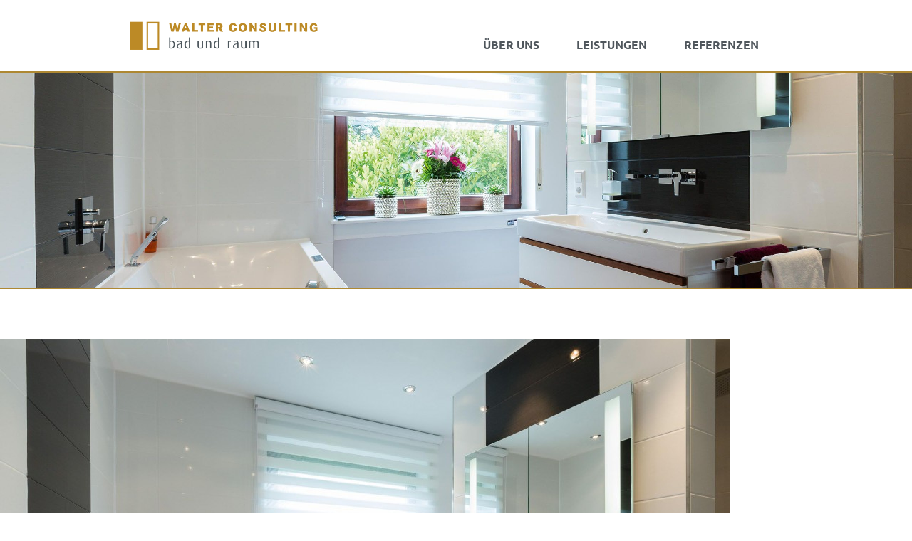

--- FILE ---
content_type: text/html; charset=UTF-8
request_url: http://www.walter-bad-raum.de/start/startseite-2/
body_size: 5254
content:
<!doctype html>

<!--[if lt IE 7 ]> <html class="ie ie6 ie-lt10 ie-lt9 ie-lt8 ie-lt7 no-js" lang="en"> <![endif]-->
<!--[if IE 7 ]>    <html class="ie ie7 ie-lt10 ie-lt9 ie-lt8 no-js" lang="en"> <![endif]-->
<!--[if IE 8 ]>    <html class="ie ie8 ie-lt10 ie-lt9 no-js" lang="en"> <![endif]-->
<!--[if IE 9 ]>    <html class="ie ie9 ie-lt10 no-js" lang="en"> <![endif]-->
<!--[if gt IE 9]><!--><html class="no-js" lang="en"><!--<![endif]-->

<head>
	<meta charset="utf-8">

	<meta http-equiv="X-UA-Compatible" content="IE=edge">

	<title>Startseite - JÜRGEN WALTER - Bad und Raum</title>
	<meta name="author" content="Walter Bad & Ram" />
	<meta name="Copyright" content="Walter Bad & Ram" />
    
	<meta name="viewport" content="width=device-width, initial-scale=1">

	<link rel="shortcut icon" href="http://www.walter-bad-raum.de/wp-content/themes/walter/favicon.ico" type="image/x-icon" />
	<link rel="apple-touch-icon" href="http://www.walter-bad-raum.de/wp-content/themes/walter/apple-touch-icon.png" />
	<link rel="apple-touch-icon" sizes="57x57" href="http://www.walter-bad-raum.de/wp-content/themes/walter/apple-touch-icon-57x57.png" />
	<link rel="apple-touch-icon" sizes="72x72" href="http://www.walter-bad-raum.de/wp-content/themes/walter/apple-touch-icon-72x72.png" />
	<link rel="apple-touch-icon" sizes="76x76" href="http://www.walter-bad-raum.de/wp-content/themes/walter/apple-touch-icon-76x76.png" />
	<link rel="apple-touch-icon" sizes="114x114" href="http://www.walter-bad-raum.de/wp-content/themes/walter/apple-touch-icon-114x114.png" />
	<link rel="apple-touch-icon" sizes="120x120" href="http://www.walter-bad-raum.de/wp-content/themes/walter/apple-touch-icon-120x120.png" />
	<link rel="apple-touch-icon" sizes="144x144" href="http://www.walter-bad-raum.de/wp-content/themes/walter/apple-touch-icon-144x144.png" />
	<link rel="apple-touch-icon" sizes="152x152" href="http://www.walter-bad-raum.de/wp-content/themes/walter/apple-touch-icon-152x152.png" />

	<meta name='robots' content='index, follow, max-image-preview:large, max-snippet:-1, max-video-preview:-1' />

	<!-- This site is optimized with the Yoast SEO plugin v19.11 - https://yoast.com/wordpress/plugins/seo/ -->
	<title>Startseite - JÜRGEN WALTER - Bad und Raum</title>
	<link rel="canonical" href="http://www.walter-bad-raum.de/start/startseite-2/" />
	<meta property="og:locale" content="de_DE" />
	<meta property="og:type" content="article" />
	<meta property="og:title" content="Startseite - JÜRGEN WALTER - Bad und Raum" />
	<meta property="og:url" content="http://www.walter-bad-raum.de/start/startseite-2/" />
	<meta property="og:site_name" content="JÜRGEN WALTER - Bad und Raum" />
	<meta property="og:image" content="http://www.walter-bad-raum.de/start/startseite-2" />
	<meta property="og:image:width" content="2400" />
	<meta property="og:image:height" content="1600" />
	<meta property="og:image:type" content="image/jpeg" />
	<meta name="twitter:card" content="summary_large_image" />
	<script type="application/ld+json" class="yoast-schema-graph">{"@context":"https://schema.org","@graph":[{"@type":"WebPage","@id":"http://www.walter-bad-raum.de/start/startseite-2/","url":"http://www.walter-bad-raum.de/start/startseite-2/","name":"Startseite - JÜRGEN WALTER - Bad und Raum","isPartOf":{"@id":"http://www.walter-bad-raum.de/#website"},"primaryImageOfPage":{"@id":"http://www.walter-bad-raum.de/start/startseite-2/#primaryimage"},"image":{"@id":"http://www.walter-bad-raum.de/start/startseite-2/#primaryimage"},"thumbnailUrl":"http://www.walter-bad-raum.de/wp-content/uploads/2015/09/Startseite1.jpg","datePublished":"2015-10-08T08:09:01+00:00","dateModified":"2015-10-08T08:09:01+00:00","breadcrumb":{"@id":"http://www.walter-bad-raum.de/start/startseite-2/#breadcrumb"},"inLanguage":"de","potentialAction":[{"@type":"ReadAction","target":["http://www.walter-bad-raum.de/start/startseite-2/"]}]},{"@type":"ImageObject","inLanguage":"de","@id":"http://www.walter-bad-raum.de/start/startseite-2/#primaryimage","url":"http://www.walter-bad-raum.de/wp-content/uploads/2015/09/Startseite1.jpg","contentUrl":"http://www.walter-bad-raum.de/wp-content/uploads/2015/09/Startseite1.jpg","width":2400,"height":1600},{"@type":"BreadcrumbList","@id":"http://www.walter-bad-raum.de/start/startseite-2/#breadcrumb","itemListElement":[{"@type":"ListItem","position":1,"name":"Home","item":"http://www.walter-bad-raum.de/"},{"@type":"ListItem","position":2,"name":"Start","item":"http://www.walter-bad-raum.de/"},{"@type":"ListItem","position":3,"name":"Startseite"}]},{"@type":"WebSite","@id":"http://www.walter-bad-raum.de/#website","url":"http://www.walter-bad-raum.de/","name":"JÜRGEN WALTER - Bad und Raum","description":"","publisher":{"@id":"http://www.walter-bad-raum.de/#organization"},"potentialAction":[{"@type":"SearchAction","target":{"@type":"EntryPoint","urlTemplate":"http://www.walter-bad-raum.de/?s={search_term_string}"},"query-input":"required name=search_term_string"}],"inLanguage":"de"},{"@type":"Organization","@id":"http://www.walter-bad-raum.de/#organization","name":"Jürgen Walter","url":"http://www.walter-bad-raum.de/","logo":{"@type":"ImageObject","inLanguage":"de","@id":"http://www.walter-bad-raum.de/#/schema/logo/image/","url":"http://www.walter-bad-raum.de/wp-content/uploads/2015/10/logo.png","contentUrl":"http://www.walter-bad-raum.de/wp-content/uploads/2015/10/logo.png","width":446,"height":80,"caption":"Jürgen Walter"},"image":{"@id":"http://www.walter-bad-raum.de/#/schema/logo/image/"}}]}</script>
	<!-- / Yoast SEO plugin. -->


<script type="text/javascript">
window._wpemojiSettings = {"baseUrl":"https:\/\/s.w.org\/images\/core\/emoji\/14.0.0\/72x72\/","ext":".png","svgUrl":"https:\/\/s.w.org\/images\/core\/emoji\/14.0.0\/svg\/","svgExt":".svg","source":{"concatemoji":"http:\/\/www.walter-bad-raum.de\/wp-includes\/js\/wp-emoji-release.min.js?ver=6.1.9"}};
/*! This file is auto-generated */
!function(e,a,t){var n,r,o,i=a.createElement("canvas"),p=i.getContext&&i.getContext("2d");function s(e,t){var a=String.fromCharCode,e=(p.clearRect(0,0,i.width,i.height),p.fillText(a.apply(this,e),0,0),i.toDataURL());return p.clearRect(0,0,i.width,i.height),p.fillText(a.apply(this,t),0,0),e===i.toDataURL()}function c(e){var t=a.createElement("script");t.src=e,t.defer=t.type="text/javascript",a.getElementsByTagName("head")[0].appendChild(t)}for(o=Array("flag","emoji"),t.supports={everything:!0,everythingExceptFlag:!0},r=0;r<o.length;r++)t.supports[o[r]]=function(e){if(p&&p.fillText)switch(p.textBaseline="top",p.font="600 32px Arial",e){case"flag":return s([127987,65039,8205,9895,65039],[127987,65039,8203,9895,65039])?!1:!s([55356,56826,55356,56819],[55356,56826,8203,55356,56819])&&!s([55356,57332,56128,56423,56128,56418,56128,56421,56128,56430,56128,56423,56128,56447],[55356,57332,8203,56128,56423,8203,56128,56418,8203,56128,56421,8203,56128,56430,8203,56128,56423,8203,56128,56447]);case"emoji":return!s([129777,127995,8205,129778,127999],[129777,127995,8203,129778,127999])}return!1}(o[r]),t.supports.everything=t.supports.everything&&t.supports[o[r]],"flag"!==o[r]&&(t.supports.everythingExceptFlag=t.supports.everythingExceptFlag&&t.supports[o[r]]);t.supports.everythingExceptFlag=t.supports.everythingExceptFlag&&!t.supports.flag,t.DOMReady=!1,t.readyCallback=function(){t.DOMReady=!0},t.supports.everything||(n=function(){t.readyCallback()},a.addEventListener?(a.addEventListener("DOMContentLoaded",n,!1),e.addEventListener("load",n,!1)):(e.attachEvent("onload",n),a.attachEvent("onreadystatechange",function(){"complete"===a.readyState&&t.readyCallback()})),(e=t.source||{}).concatemoji?c(e.concatemoji):e.wpemoji&&e.twemoji&&(c(e.twemoji),c(e.wpemoji)))}(window,document,window._wpemojiSettings);
</script>
<style type="text/css">
img.wp-smiley,
img.emoji {
	display: inline !important;
	border: none !important;
	box-shadow: none !important;
	height: 1em !important;
	width: 1em !important;
	margin: 0 0.07em !important;
	vertical-align: -0.1em !important;
	background: none !important;
	padding: 0 !important;
}
</style>
	<link rel='stylesheet' id='wp-block-library-css' href='http://www.walter-bad-raum.de/wp-includes/css/dist/block-library/style.min.css?ver=6.1.9' type='text/css' media='all' />
<link rel='stylesheet' id='classic-theme-styles-css' href='http://www.walter-bad-raum.de/wp-includes/css/classic-themes.min.css?ver=1' type='text/css' media='all' />
<style id='global-styles-inline-css' type='text/css'>
body{--wp--preset--color--black: #000000;--wp--preset--color--cyan-bluish-gray: #abb8c3;--wp--preset--color--white: #ffffff;--wp--preset--color--pale-pink: #f78da7;--wp--preset--color--vivid-red: #cf2e2e;--wp--preset--color--luminous-vivid-orange: #ff6900;--wp--preset--color--luminous-vivid-amber: #fcb900;--wp--preset--color--light-green-cyan: #7bdcb5;--wp--preset--color--vivid-green-cyan: #00d084;--wp--preset--color--pale-cyan-blue: #8ed1fc;--wp--preset--color--vivid-cyan-blue: #0693e3;--wp--preset--color--vivid-purple: #9b51e0;--wp--preset--gradient--vivid-cyan-blue-to-vivid-purple: linear-gradient(135deg,rgba(6,147,227,1) 0%,rgb(155,81,224) 100%);--wp--preset--gradient--light-green-cyan-to-vivid-green-cyan: linear-gradient(135deg,rgb(122,220,180) 0%,rgb(0,208,130) 100%);--wp--preset--gradient--luminous-vivid-amber-to-luminous-vivid-orange: linear-gradient(135deg,rgba(252,185,0,1) 0%,rgba(255,105,0,1) 100%);--wp--preset--gradient--luminous-vivid-orange-to-vivid-red: linear-gradient(135deg,rgba(255,105,0,1) 0%,rgb(207,46,46) 100%);--wp--preset--gradient--very-light-gray-to-cyan-bluish-gray: linear-gradient(135deg,rgb(238,238,238) 0%,rgb(169,184,195) 100%);--wp--preset--gradient--cool-to-warm-spectrum: linear-gradient(135deg,rgb(74,234,220) 0%,rgb(151,120,209) 20%,rgb(207,42,186) 40%,rgb(238,44,130) 60%,rgb(251,105,98) 80%,rgb(254,248,76) 100%);--wp--preset--gradient--blush-light-purple: linear-gradient(135deg,rgb(255,206,236) 0%,rgb(152,150,240) 100%);--wp--preset--gradient--blush-bordeaux: linear-gradient(135deg,rgb(254,205,165) 0%,rgb(254,45,45) 50%,rgb(107,0,62) 100%);--wp--preset--gradient--luminous-dusk: linear-gradient(135deg,rgb(255,203,112) 0%,rgb(199,81,192) 50%,rgb(65,88,208) 100%);--wp--preset--gradient--pale-ocean: linear-gradient(135deg,rgb(255,245,203) 0%,rgb(182,227,212) 50%,rgb(51,167,181) 100%);--wp--preset--gradient--electric-grass: linear-gradient(135deg,rgb(202,248,128) 0%,rgb(113,206,126) 100%);--wp--preset--gradient--midnight: linear-gradient(135deg,rgb(2,3,129) 0%,rgb(40,116,252) 100%);--wp--preset--duotone--dark-grayscale: url('#wp-duotone-dark-grayscale');--wp--preset--duotone--grayscale: url('#wp-duotone-grayscale');--wp--preset--duotone--purple-yellow: url('#wp-duotone-purple-yellow');--wp--preset--duotone--blue-red: url('#wp-duotone-blue-red');--wp--preset--duotone--midnight: url('#wp-duotone-midnight');--wp--preset--duotone--magenta-yellow: url('#wp-duotone-magenta-yellow');--wp--preset--duotone--purple-green: url('#wp-duotone-purple-green');--wp--preset--duotone--blue-orange: url('#wp-duotone-blue-orange');--wp--preset--font-size--small: 13px;--wp--preset--font-size--medium: 20px;--wp--preset--font-size--large: 36px;--wp--preset--font-size--x-large: 42px;--wp--preset--spacing--20: 0.44rem;--wp--preset--spacing--30: 0.67rem;--wp--preset--spacing--40: 1rem;--wp--preset--spacing--50: 1.5rem;--wp--preset--spacing--60: 2.25rem;--wp--preset--spacing--70: 3.38rem;--wp--preset--spacing--80: 5.06rem;}:where(.is-layout-flex){gap: 0.5em;}body .is-layout-flow > .alignleft{float: left;margin-inline-start: 0;margin-inline-end: 2em;}body .is-layout-flow > .alignright{float: right;margin-inline-start: 2em;margin-inline-end: 0;}body .is-layout-flow > .aligncenter{margin-left: auto !important;margin-right: auto !important;}body .is-layout-constrained > .alignleft{float: left;margin-inline-start: 0;margin-inline-end: 2em;}body .is-layout-constrained > .alignright{float: right;margin-inline-start: 2em;margin-inline-end: 0;}body .is-layout-constrained > .aligncenter{margin-left: auto !important;margin-right: auto !important;}body .is-layout-constrained > :where(:not(.alignleft):not(.alignright):not(.alignfull)){max-width: var(--wp--style--global--content-size);margin-left: auto !important;margin-right: auto !important;}body .is-layout-constrained > .alignwide{max-width: var(--wp--style--global--wide-size);}body .is-layout-flex{display: flex;}body .is-layout-flex{flex-wrap: wrap;align-items: center;}body .is-layout-flex > *{margin: 0;}:where(.wp-block-columns.is-layout-flex){gap: 2em;}.has-black-color{color: var(--wp--preset--color--black) !important;}.has-cyan-bluish-gray-color{color: var(--wp--preset--color--cyan-bluish-gray) !important;}.has-white-color{color: var(--wp--preset--color--white) !important;}.has-pale-pink-color{color: var(--wp--preset--color--pale-pink) !important;}.has-vivid-red-color{color: var(--wp--preset--color--vivid-red) !important;}.has-luminous-vivid-orange-color{color: var(--wp--preset--color--luminous-vivid-orange) !important;}.has-luminous-vivid-amber-color{color: var(--wp--preset--color--luminous-vivid-amber) !important;}.has-light-green-cyan-color{color: var(--wp--preset--color--light-green-cyan) !important;}.has-vivid-green-cyan-color{color: var(--wp--preset--color--vivid-green-cyan) !important;}.has-pale-cyan-blue-color{color: var(--wp--preset--color--pale-cyan-blue) !important;}.has-vivid-cyan-blue-color{color: var(--wp--preset--color--vivid-cyan-blue) !important;}.has-vivid-purple-color{color: var(--wp--preset--color--vivid-purple) !important;}.has-black-background-color{background-color: var(--wp--preset--color--black) !important;}.has-cyan-bluish-gray-background-color{background-color: var(--wp--preset--color--cyan-bluish-gray) !important;}.has-white-background-color{background-color: var(--wp--preset--color--white) !important;}.has-pale-pink-background-color{background-color: var(--wp--preset--color--pale-pink) !important;}.has-vivid-red-background-color{background-color: var(--wp--preset--color--vivid-red) !important;}.has-luminous-vivid-orange-background-color{background-color: var(--wp--preset--color--luminous-vivid-orange) !important;}.has-luminous-vivid-amber-background-color{background-color: var(--wp--preset--color--luminous-vivid-amber) !important;}.has-light-green-cyan-background-color{background-color: var(--wp--preset--color--light-green-cyan) !important;}.has-vivid-green-cyan-background-color{background-color: var(--wp--preset--color--vivid-green-cyan) !important;}.has-pale-cyan-blue-background-color{background-color: var(--wp--preset--color--pale-cyan-blue) !important;}.has-vivid-cyan-blue-background-color{background-color: var(--wp--preset--color--vivid-cyan-blue) !important;}.has-vivid-purple-background-color{background-color: var(--wp--preset--color--vivid-purple) !important;}.has-black-border-color{border-color: var(--wp--preset--color--black) !important;}.has-cyan-bluish-gray-border-color{border-color: var(--wp--preset--color--cyan-bluish-gray) !important;}.has-white-border-color{border-color: var(--wp--preset--color--white) !important;}.has-pale-pink-border-color{border-color: var(--wp--preset--color--pale-pink) !important;}.has-vivid-red-border-color{border-color: var(--wp--preset--color--vivid-red) !important;}.has-luminous-vivid-orange-border-color{border-color: var(--wp--preset--color--luminous-vivid-orange) !important;}.has-luminous-vivid-amber-border-color{border-color: var(--wp--preset--color--luminous-vivid-amber) !important;}.has-light-green-cyan-border-color{border-color: var(--wp--preset--color--light-green-cyan) !important;}.has-vivid-green-cyan-border-color{border-color: var(--wp--preset--color--vivid-green-cyan) !important;}.has-pale-cyan-blue-border-color{border-color: var(--wp--preset--color--pale-cyan-blue) !important;}.has-vivid-cyan-blue-border-color{border-color: var(--wp--preset--color--vivid-cyan-blue) !important;}.has-vivid-purple-border-color{border-color: var(--wp--preset--color--vivid-purple) !important;}.has-vivid-cyan-blue-to-vivid-purple-gradient-background{background: var(--wp--preset--gradient--vivid-cyan-blue-to-vivid-purple) !important;}.has-light-green-cyan-to-vivid-green-cyan-gradient-background{background: var(--wp--preset--gradient--light-green-cyan-to-vivid-green-cyan) !important;}.has-luminous-vivid-amber-to-luminous-vivid-orange-gradient-background{background: var(--wp--preset--gradient--luminous-vivid-amber-to-luminous-vivid-orange) !important;}.has-luminous-vivid-orange-to-vivid-red-gradient-background{background: var(--wp--preset--gradient--luminous-vivid-orange-to-vivid-red) !important;}.has-very-light-gray-to-cyan-bluish-gray-gradient-background{background: var(--wp--preset--gradient--very-light-gray-to-cyan-bluish-gray) !important;}.has-cool-to-warm-spectrum-gradient-background{background: var(--wp--preset--gradient--cool-to-warm-spectrum) !important;}.has-blush-light-purple-gradient-background{background: var(--wp--preset--gradient--blush-light-purple) !important;}.has-blush-bordeaux-gradient-background{background: var(--wp--preset--gradient--blush-bordeaux) !important;}.has-luminous-dusk-gradient-background{background: var(--wp--preset--gradient--luminous-dusk) !important;}.has-pale-ocean-gradient-background{background: var(--wp--preset--gradient--pale-ocean) !important;}.has-electric-grass-gradient-background{background: var(--wp--preset--gradient--electric-grass) !important;}.has-midnight-gradient-background{background: var(--wp--preset--gradient--midnight) !important;}.has-small-font-size{font-size: var(--wp--preset--font-size--small) !important;}.has-medium-font-size{font-size: var(--wp--preset--font-size--medium) !important;}.has-large-font-size{font-size: var(--wp--preset--font-size--large) !important;}.has-x-large-font-size{font-size: var(--wp--preset--font-size--x-large) !important;}
.wp-block-navigation a:where(:not(.wp-element-button)){color: inherit;}
:where(.wp-block-columns.is-layout-flex){gap: 2em;}
.wp-block-pullquote{font-size: 1.5em;line-height: 1.6;}
</style>
<link rel='stylesheet' id='reset-css' href='http://www.walter-bad-raum.de/wp-content/themes/walter/css/reset.css?ver=6.1.9' type='text/css' media='all' />
<link rel='stylesheet' id='fonts-css' href='http://www.walter-bad-raum.de/wp-content/themes/walter/fonts/fonts.css?ver=6.1.9' type='text/css' media='all' />
<link rel='stylesheet' id='fancyboxcss-css' href='http://www.walter-bad-raum.de/wp-content/themes/walter/js/libs/fancybox/jquery.fancybox.css?ver=6.1.9' type='text/css' media='all' />
<link rel='stylesheet' id='style-css' href='http://www.walter-bad-raum.de/wp-content/themes/walter/style.css?1769697334&#038;ver=6.1.9' type='text/css' media='all' />
<script type='text/javascript' src='http://www.walter-bad-raum.de/wp-includes/js/jquery/jquery.min.js?ver=3.6.1' id='jquery-core-js'></script>
<script type='text/javascript' src='http://www.walter-bad-raum.de/wp-includes/js/jquery/jquery-migrate.min.js?ver=3.3.2' id='jquery-migrate-js'></script>
<link rel="https://api.w.org/" href="http://www.walter-bad-raum.de/wp-json/" /><link rel="alternate" type="application/json" href="http://www.walter-bad-raum.de/wp-json/wp/v2/media/229" /><link rel="EditURI" type="application/rsd+xml" title="RSD" href="http://www.walter-bad-raum.de/xmlrpc.php?rsd" />
<link rel="wlwmanifest" type="application/wlwmanifest+xml" href="http://www.walter-bad-raum.de/wp-includes/wlwmanifest.xml" />
<meta name="generator" content="WordPress 6.1.9" />
<link rel='shortlink' href='http://www.walter-bad-raum.de/?p=229' />
<link rel="alternate" type="application/json+oembed" href="http://www.walter-bad-raum.de/wp-json/oembed/1.0/embed?url=http%3A%2F%2Fwww.walter-bad-raum.de%2Fstart%2Fstartseite-2%2F" />
<link rel="alternate" type="text/xml+oembed" href="http://www.walter-bad-raum.de/wp-json/oembed/1.0/embed?url=http%3A%2F%2Fwww.walter-bad-raum.de%2Fstart%2Fstartseite-2%2F&#038;format=xml" />
</head>

<body>
    <div class="wrapper">
            
        <div class="header-container">
                <div class="grid-inner header clearfix">
                <div class="logo-container col4">
                    <a href="/"><img class="logo" src="http://www.walter-bad-raum.de/wp-content/themes/walter/img/logo_neu.png" alt="JÜRGEN WALTER bad und raum Logo"/></a>
                </div>
                <div class="col2 col-spacer">&nbsp;</div>
                <div class="col6 menu-container last">
	            <ul id="menu-hauptmenue" class="main-menu"><li id="menu-item-21" class="menu-item-first menu-item menu-item-type-post_type menu-item-object-page menu-item-21"><a href="http://www.walter-bad-raum.de/ueber-uns/">Über uns</a></li>
<li id="menu-item-20" class="menu-item menu-item-type-post_type menu-item-object-page menu-item-20"><a href="http://www.walter-bad-raum.de/leistungen/">Leistungen</a></li>
<li id="menu-item-19" class="menu-item-last menu-item menu-item-type-post_type menu-item-object-page menu-item-19"><a href="http://www.walter-bad-raum.de/referenzen/">Referenzen</a></li>
</ul>                </div>
                <div class="burger-container col6 last">
                    <img src="http://www.walter-bad-raum.de/wp-content/themes/walter/img/burger-icon.png" alt="Menü anzeigen"/>
                </div>
            </div>
	</div>
    <div class="mobile-menu-container">
    <ul id="menu-hauptmenue-1" class="main-menu-mobile"><li class="menu-item-first menu-item menu-item-type-post_type menu-item-object-page menu-item-21"><a href="http://www.walter-bad-raum.de/ueber-uns/">Über uns</a></li>
<li class="menu-item menu-item-type-post_type menu-item-object-page menu-item-20"><a href="http://www.walter-bad-raum.de/leistungen/">Leistungen</a></li>
<li class="menu-item-last menu-item menu-item-type-post_type menu-item-object-page menu-item-19"><a href="http://www.walter-bad-raum.de/referenzen/">Referenzen</a></li>
</ul>    </div>
  
	            <!-- backstretch preload -->
            <img src="http://www.walter-bad-raum.de/wp-content/uploads/2015/09/Startseite1.jpg" style="display: none;">
            <div class="stage-small" data-background="http://www.walter-bad-raum.de/wp-content/uploads/2015/09/Startseite1.jpg"></div>
	    <p class="attachment"><a href='http://www.walter-bad-raum.de/wp-content/uploads/2015/09/Startseite1.jpg'><img width="1024" height="683" src="http://www.walter-bad-raum.de/wp-content/uploads/2015/09/Startseite1-1024x683.jpg" class="attachment-medium size-medium" alt="" decoding="async" loading="lazy" srcset="http://www.walter-bad-raum.de/wp-content/uploads/2015/09/Startseite1-1024x683.jpg 1024w, http://www.walter-bad-raum.de/wp-content/uploads/2015/09/Startseite1-2048x1365.jpg 2048w" sizes="(max-width: 1024px) 100vw, 1024px" /></a></p>
            
        
            <div class="footer-contact"></div>
        
        
            <div class="footer-contact"></div>
        
    
                    <div class="footer">
	            <div class="grid-inner clearfix">
		<ul id="menu-footermenue" class="footer-menu"><li id="menu-item-24" class="menu-item-first menu-item menu-item-type-post_type menu-item-object-page menu-item-24"><a href="http://www.walter-bad-raum.de/kontakt/">Kontakt</a></li>
<li id="menu-item-23" class="menu-item menu-item-type-post_type menu-item-object-page menu-item-23"><a href="http://www.walter-bad-raum.de/datenschutz/">Datenschutz</a></li>
<li id="menu-item-22" class="menu-item-last menu-item menu-item-type-post_type menu-item-object-page menu-item-22"><a href="http://www.walter-bad-raum.de/impressum/">Impressum</a></li>
</ul>            </div>
        </div>
        
    </div>
    
    <script type='text/javascript' src='http://www.walter-bad-raum.de/wp-content/themes/walter/js/libs/fancybox/jquery.fancybox.js?ver=1.0.0' id='fancybox-js'></script>
<script type='text/javascript' src='http://www.walter-bad-raum.de/wp-content/themes/walter/js/libs/jquery.mobile.custom.min.js?ver=1.0.0' id='jquery-mobile-js'></script>
<script type='text/javascript' src='http://www.walter-bad-raum.de/wp-content/themes/walter/js/libs/jquery.backstretch.min.js?ver=1.0.0' id='jquery-backstretch-js'></script>
<script type='text/javascript' src='http://www.walter-bad-raum.de/wp-content/themes/walter/js/functions.js?ver=1.2.0' id='custom-funtions-js'></script>

</body>
</html>





--- FILE ---
content_type: text/css
request_url: http://www.walter-bad-raum.de/wp-content/themes/walter/fonts/fonts.css?ver=6.1.9
body_size: 360
content:
/* ubuntu-300 - latin */
@font-face {
  font-family: 'Ubuntu';
  font-style: normal;
  font-weight: 300;
  src: url('ubuntu-v20-latin-300.eot'); /* IE9 Compat Modes */
  src: local(''),
       url('ubuntu-v20-latin-300.eot?#iefix') format('embedded-opentype'), /* IE6-IE8 */
       url('ubuntu-v20-latin-300.woff2') format('woff2'), /* Super Modern Browsers */
       url('ubuntu-v20-latin-300.woff') format('woff'), /* Modern Browsers */
       url('ubuntu-v20-latin-300.ttf') format('truetype'), /* Safari, Android, iOS */
       url('ubuntu-v20-latin-300.svg#Ubuntu') format('svg'); /* Legacy iOS */
}
/* ubuntu-regular - latin */
@font-face {
  font-family: 'Ubuntu';
  font-style: normal;
  font-weight: 400;
  src: url('ubuntu-v20-latin-regular.eot'); /* IE9 Compat Modes */
  src: local(''),
       url('ubuntu-v20-latin-regular.eot?#iefix') format('embedded-opentype'), /* IE6-IE8 */
       url('ubuntu-v20-latin-regular.woff2') format('woff2'), /* Super Modern Browsers */
       url('ubuntu-v20-latin-regular.woff') format('woff'), /* Modern Browsers */
       url('ubuntu-v20-latin-regular.ttf') format('truetype'), /* Safari, Android, iOS */
       url('ubuntu-v20-latin-regular.svg#Ubuntu') format('svg'); /* Legacy iOS */
}
/* ubuntu-700 - latin */
@font-face {
  font-family: 'Ubuntu';
  font-style: normal;
  font-weight: 700;
  src: url('ubuntu-v20-latin-700.eot'); /* IE9 Compat Modes */
  src: local(''),
       url('ubuntu-v20-latin-700.eot?#iefix') format('embedded-opentype'), /* IE6-IE8 */
       url('ubuntu-v20-latin-700.woff2') format('woff2'), /* Super Modern Browsers */
       url('ubuntu-v20-latin-700.woff') format('woff'), /* Modern Browsers */
       url('ubuntu-v20-latin-700.ttf') format('truetype'), /* Safari, Android, iOS */
       url('ubuntu-v20-latin-700.svg#Ubuntu') format('svg'); /* Legacy iOS */
}

--- FILE ---
content_type: text/css
request_url: http://www.walter-bad-raum.de/wp-content/themes/walter/style.css?1769697334&ver=6.1.9
body_size: 2468
content:
/*
Theme Name: Jürgen Walter Bad und Raum Theme
Theme URI: http://walter-ulm.de/
Author: Cortex Media GmbH
Author URI: http://cortex-media.de
Description:
Version: 1.0
Text Domain: walter
*/

body {
    font: 16px 'Ubuntu', sans-serif;
    color: #4f565c;
}

body, select, input, textarea {color: #4f565c;}

a {color: #4f565c; font-weight: 400; text-decoration: none;}
a:hover { text-decoration: underline;}


input:-moz-placeholder { color:#a9a9a9; }
textarea:-moz-placeholder { color:#a9a9a9; }

/* Grid
-------------------------------------------------------------------------------*/
.grid-inner {
	max-width: 916px;
	margin: 0 auto;
}

.col1, .col2, .col3, .col4, .col5, .col6, .col7, .col8, .col9, .col10, .col11, .col12 {
	float: left;
	margin: 0 3% 0 0;
}

.col1.last, .col2.last, .col3.last, .col4.last, .col5.last, .col6.last, .col7.last, .col8.last, .col9.last, .col10.last, .col11.last, .col12 {
	margin: 0;
}

.col1 { width: 5.5%; }
.col2 { width: 14%; }
.col3 { width: 22.5%; }
.col4 { width: 31.3%; }
.col5 { width: 39.5%; }
.col6 { width: 48%; }
.col7 { width: 56.5%; }
.col8 { width: 65%; }
.col9 { width: 73.5%; }
.col10 { width: 82%; }
.col11 { width: 90.5%; }
.col12 { width: 99%; margin: 0; }

/* General
-------------------------------------------------------------------------------*/
.float-right {
    float: right;
}

.content {
    text-align: center;
    font-weight: 300;
}

h1 {
    text-transform: uppercase;
    font-size: 2em;
    color: #4f565c;
    font-weight: 700;
    margin-bottom: 57px;
}

h2 {
    font-weight: 700;
    text-transform: uppercase;
    color: #ae8832;
}

.content p {
    margin-bottom: 1.56em;
    line-height: 1.5em;  
    font-weight: 300;    
}

ul {
    list-style-type: disc;
    list-style-position: inside;
}

ul li {
    font-weight: 300;
    margin-bottom: 1.56em;
    line-height: 1.5em;      
}

.narrow-list {
    width: 50%;
    margin: 0 auto;
}

.centered {
    margin: 0 auto;
    float: none;
}

.margin-bottom {
    margin-bottom: 57px;
}

.hidden {
    display: none;
}

.nospace {
   font-size: 0;
}

/* Header
-------------------------------------------------------------------------------*/
.header-container {
    background-color: #ffffff;
    border-bottom: 2px solid #ae8832;    
}

.header-container-frontpage {
    border-bottom: 2px solid #ae8832;
}

.header {
    height: 100px;
}

.logo-container {
    padding-top: 30px;
    padding-bottom: 30px;
}

.logo {
    width: 266px;
}

.burger-container {
    display: none;
}

/* Menü
-------------------------------------------------------------------------------*/
ul.main-menu, ul.main-menu-after-stage {
    list-style-type: none;
}

ul.main-menu li, ul.main-menu-after-stage li{
    float: left;
    margin: 0;
    text-align: center;
}

ul.main-menu li a{
    height: 410px;
    padding: 51px 26px 0px 26px; 
    font-weight: 700;
    text-transform: uppercase;    
    cursor: pointer;    
    color: #4f565c;  
    display: inline-block;
}

ul.main-menu-front-page li a {
    height: 100px;
}

ul.main-menu li:hover a {
    color: #ae8832;
}

ul.main-menu li.current-menu-item a{
    color: #ffffff;
    background-color: #ae8832;
}

ul.main-menu li a{
    text-decoration: none;
}

.mobile-menu-container {
    display: none;
}

/* Stage
-------------------------------------------------------------------------------*/
.stage-small {
    border-bottom: 2px solid #ae8832;
    height: 304px;
    margin-bottom: 70px;
    background-color: #ae8832;
}

.front-claim-container {
    width: 100%;
    position: absolute;
    top: 50%;
    margin-top: -126px;
    background-color: rgba(255,255,255,0.85);
    text-align: center;
    padding: 40px 0 36px;
}   

.logo-front-page {
    width: 96px;
}

.front-claim-divider {
    border: 1px solid #4f565c;
    margin: 0 auto;
    margin-top: 36px;
    margin-bottom: 20px;
    width: 430px;
}   

.front-claim-text {
    font-size: 1.5em;
}

/* Divider
-------------------------------------------------------------------------------*/
.divider {
    width: 1230px;
    margin: 0 auto;
    border-top: 1px solid #ae8832;
    margin-top: 65px;
    margin-bottom: 65px;
    position: relative;
    /*Keeps the logo in the middle*/
    font-size: 16px;
}

.divider-icon {
    position: absolute;
    left: 50%;
    background-color: #ffffff;
    margin-left: -18px;
    margin-top: -9px;
    width: 36px;
    height: 15px;
    padding-left: 10px;
    padding-right: 10px;
}


/* Leistungen
-------------------------------------------------------------------------------*/
.show-certificates-link {
    font-weight: 700;
    color: #ae8832;
    font-size: 1.25em;
}

/* Referenzen
-------------------------------------------------------------------------------*/
.credential-heading {
    margin-bottom: 17px;
}

.credential {
    display: inline-block;
    margin-right: 3%;
    width: 31%;
    margin-top: 40px;
}

.credential.last {
    margin-right: 0;
}


/* Gallery
-------------------------------------------------------------------------------*/
.image-gallery .image, .contact-person, .credential {
    position:relative;
    border-bottom: 10px solid #ae8832;
}

.contact-person {
    margin-bottom: 30px;
}

.image-gallery .image img, .contact-person img, .credential img{ 
    display: block;
}

.image-gallery .image-overlay, .contact-person  .image-overlay, .credential .image-overlay {
    position: absolute;
    width: 100%;
    height: 100%;
    background-color: #ae8832;
    opacity: 0.3;
    top: 0;
    display: none;
    cursor: pointer;
}

.image-gallery .image:hover .image-overlay, .contact-person:hover .image-overlay, .credential:hover .image-overlay {
    display: block;
}

/* Footer Kontakt
-------------------------------------------------------------------------------*/
.footer-contact {
    text-align: center;
    font-size: 1.25em;    
    margin-bottom: 80px;
}

p.contact-p {
    font-size: 1.25em;
}

.phone-icon {
    height: 22px;
    vertical-align: middle;
    margin-right: 8px;
    margin-top: -2px;    
}

.phone-number {
    padding-right: 38px;
    font-weight: 300;    
}

.mail-icon {
    width: 30px;
    vertical-align: middle;
    margin-right: 8px;    
    margin-top: -2px;
}

.email-address {
    font-weight: 300;
    color: #4f565c;
    text-decoration: none;
}

/* Partner-Footer-------------------------------------------------------------------------------*/.partner-link-gold {    font-weight: 700;    color: #ae8832;    font-size: 1.25em;    margin-top: 28px;    display: inline-block;}.partner-link-red {    font-weight: 700;    color: #009ba4;    font-size: 1.25em;    margin-top: 28px;    display: inline-block;}.partner-link-image {    width: 222px;    margin-bottom: 42px;}.footer-partner {    text-align: center;    margin-bottom: 80px; }.footer-partner p{    font-weight: 300;    line-height: 1.4em;}
/* Footer 
-------------------------------------------------------------------------------*/


/* Footer 
-------------------------------------------------------------------------------*/
.footer {
    background-color: #ae8832;
    text-align: center;
    padding: 12px 0;    
}

.footer-frontpage {
    position: fixed;
    bottom: 0;
    width: 100%;
}

ul.footer-menu {
    list-style-type: none;
    margin: 0 auto;
}

ul.footer-menu li{
    display: inline-block;
    margin: 0;
    text-align: center;        
    border-right: 1px solid #ffffff;
}

ul.footer-menu li.menu-item-last{
    border-right: 0;
}

ul.footer-menu li a{
    color: #ffffff;
    padding: 0 12px;
    text-decoration: none;   
}

ul.footer-menu li a:hover{
    text-decoration: underline;
}


/* Media queries
-------------------------------------------------------------------------------*/
@media screen and (max-width: 1230px) {
    .divider {
        width: 92%;
    }
}

@media screen and (max-width: 916px) {
    .grid-inner {
        padding-left: 16px;
        padding-right: 16px;
    }
    
    .col-spacer {
        display: none;
    }
    
    .menu-container {
        width: 65%;
    }    
    
    #menu-hauptmenue {
        float: right;
    }       
}

@media screen and (max-width: 767px) {  
    ul.main-menu li a {
        padding-left: 14px;
        padding-right: 14px;
        padding-top: 44px;
    }

    ul.main-menu li.menu-item-last a {
        padding-right: 0;
    }
}


@media screen and (max-width: 600px) {  
    h1 { 
        font-size: 1.7em;
        margin-bottom: 32px;
    }

    .stage-small {
        margin-bottom: 48px;
    }
    
    .col4,.credential, .col6{
        float: none;
        width: 100%;
    }
    
    .header {
        height: 84px;
    }
    
    .logo-container {
        padding-bottom: 0px;
    }
    
    .logo-front-page {
        width: 72px;
    }    
    
    .front-claim-container {
        margin-top: -94px;
        padding: 28px 0 28px;
    }   

    .front-claim-divider {
        margin-top: 20px;
        margin-bottom: 16px;
    }   

    .front-claim-text {
        font-size: 1.3em;
    }    

    .menu-container {
        display:none;
    }
    
    .mobile-menu-container {
        background-color: #ffffff;
        z-index: 100;
        position: relative;
        border-bottom: 2px solid #ae8832; 
    }    
    
    .main-menu-mobile {
        list-style-type: none;
    }
    
    .main-menu-mobile li  {
        margin-bottom: 0;
    }
        
    .main-menu-mobile li a{
        display: block;
        padding: 12px 16px;   
        border-bottom:  1px solid #ae8832;            
    }
    
    .main-menu-mobile li.current-menu-item a {
        color: #ffffff; 
        background-color: #ae8832;        
    }
    
    .main-menu-mobile li a:hover {
        background-color: #e3e3e3;
        text-decoration: none;
    }
    
    
    .main-menu-mobile li.menu-item-last{
        border-bottom: none;
    }
    
    .logo-container {
        width: 48%;
        float: left;
    }
    
    .burger-container {
        display: block;
        cursor: pointer;
        text-align: right;
        padding-top: 32px;
        padding-bottom: 20px;
    }
    
    .burger-container img{
        width: 32px;
    }
    
    ul.footer-menu li a {
        font-size: 0.9em;
    }    
    
    .image,.credential {
        margin-bottom: 24px;
        margin-top: 0;
    }
    
    .image.last {
        margin-bottom: 0;
    }
    
    .email-address {
        display: block;
        margin-top: 20px;
    }
    
    .narrow-list {
        width: 100%;
    }
    
    .fancybox-nav {
      display:none;
    }    
    .fancybox-nav {
      display:none;
    }        
}

@media screen and (max-width: 470px) {  
    .front-claim-divider  {
        width: 100%;
    }
}



/* Print styles
-------------------------------------------------------------------------------*/
@media print {



}


--- FILE ---
content_type: application/javascript
request_url: http://www.walter-bad-raum.de/wp-content/themes/walter/js/functions.js?ver=1.2.0
body_size: 816
content:
jQuery(function () {
    Main.init();    
});

    
var Main = Main || {};
(function (window, $, exports, undefined) {

    exports.init = function() {
        if($('.stage-small').length > 0) {            
            var backgroundURL = $(".stage-small").data('background');
            $('.stage-small').backstretch(backgroundURL);        
        } else {
            $.backstretch(imageURL);
        }
        
        var fancyMaxWidth = '85%';
        var fancyMaxHeight = '85%';
        var fancySelector = '.fancybox, .fancybox-non-mobile';
        if($(window).width() <= 600) {
            fancyMaxWidth = "100%";
            fancyMaxHeight = "100%";    
            //Do not lightbox the Leistungen images (Which of the class fancybox-non-mobile
           // fancySelector = '.fancybox';
        } 
        
        $(fancySelector).fancybox({ 
            openEffect : 'elastic',
            closeEffect : 'elastic',
            nextEffect  : 'none',
            prevEffect : 'none',
            maxWidth: fancyMaxWidth,
            maxHeight: fancyMaxHeight,
            padding: 0,
            afterShow: function() {
                jQuery('.fancybox-wrap').on( "swipeleft", function( event ) {$.fancybox.prev();} );            
                jQuery('.fancybox-wrap').on( "swiperight", function( event ) { jQuery.fancybox.next(); } );
            }            
        });        
        
        //Handle the hover on mobile devices, b/c the display:block in the hover hinders mobile devices to persue the link
        $('a').on('tap', function (e) {  
            if(!($(this).hasClass('show-certificates-link'))) {
                var fancy = this.className.indexOf('fancybox') != -1;             
                if (fancy) {
                    $(this.className).trigger("click")
                } else {
                    window.location = this.href;
                    return false;
                }
            }
        });        
        
        $('.show-certificates-link').click(function() {
            $('.fancybox').first().click();
        });
        
        $('.burger-container').click(function() {
            $('.mobile-menu-container').slideToggle();
        });
    }

})(window, jQuery, Main);
